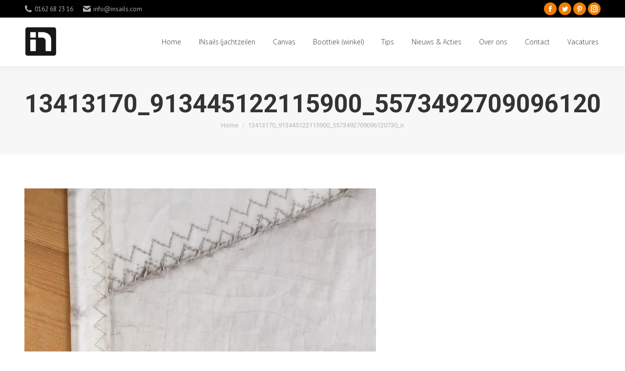

--- FILE ---
content_type: text/html; charset=UTF-8
request_url: https://zeilmakerij.com/wilt-zorgeloos-en-veilig-genieten-zeilvakantie-2/13413170_913445122115900_5573492709096120730_n/
body_size: 11418
content:
<!DOCTYPE html>
<!--[if !(IE 6) | !(IE 7) | !(IE 8)  ]><!-->
<html lang="nl-NL" class="no-js">
<!--<![endif]-->
<head>
	<meta charset="UTF-8" />
		<meta name="viewport" content="width=device-width, initial-scale=1, maximum-scale=1, user-scalable=0">
		<meta name="theme-color" content="#f07d00"/>	<link rel="profile" href="http://gmpg.org/xfn/11" />
	        <script type="text/javascript">
            if (/Android|webOS|iPhone|iPad|iPod|BlackBerry|IEMobile|Opera Mini/i.test(navigator.userAgent)) {
                var originalAddEventListener = EventTarget.prototype.addEventListener,
                    oldWidth = window.innerWidth;

                EventTarget.prototype.addEventListener = function (eventName, eventHandler, useCapture) {
                    if (eventName === "resize") {
                        originalAddEventListener.call(this, eventName, function (event) {
                            if (oldWidth === window.innerWidth) {
                                return;
                            }
                            else if (oldWidth !== window.innerWidth) {
                                oldWidth = window.innerWidth;
                            }
                            if (eventHandler.handleEvent) {
                                eventHandler.handleEvent.call(this, event);
                            }
                            else {
                                eventHandler.call(this, event);
                            };
                        }, useCapture);
                    }
                    else {
                        originalAddEventListener.call(this, eventName, eventHandler, useCapture);
                    };
                };
            };
        </script>
		<meta name='robots' content='index, follow, max-image-preview:large, max-snippet:-1, max-video-preview:-1' />

	<!-- This site is optimized with the Yoast SEO plugin v26.6 - https://yoast.com/wordpress/plugins/seo/ -->
	<title>13413170_913445122115900_5573492709096120730_n - Zeilmakerij van der Werf</title>
	<link rel="canonical" href="https://zeilmakerij.com/wilt-zorgeloos-en-veilig-genieten-zeilvakantie-2/13413170_913445122115900_5573492709096120730_n/" />
	<script type="application/ld+json" class="yoast-schema-graph">{"@context":"https://schema.org","@graph":[{"@type":"WebPage","@id":"https://zeilmakerij.com/wilt-zorgeloos-en-veilig-genieten-zeilvakantie-2/13413170_913445122115900_5573492709096120730_n/","url":"https://zeilmakerij.com/wilt-zorgeloos-en-veilig-genieten-zeilvakantie-2/13413170_913445122115900_5573492709096120730_n/","name":"13413170_913445122115900_5573492709096120730_n - Zeilmakerij van der Werf","isPartOf":{"@id":"https://zeilmakerij.com/#website"},"primaryImageOfPage":{"@id":"https://zeilmakerij.com/wilt-zorgeloos-en-veilig-genieten-zeilvakantie-2/13413170_913445122115900_5573492709096120730_n/#primaryimage"},"image":{"@id":"https://zeilmakerij.com/wilt-zorgeloos-en-veilig-genieten-zeilvakantie-2/13413170_913445122115900_5573492709096120730_n/#primaryimage"},"thumbnailUrl":"https://zeilmakerij.com/wp-content/uploads/2016/06/13413170_913445122115900_5573492709096120730_n.jpg","datePublished":"2016-06-20T08:15:48+00:00","breadcrumb":{"@id":"https://zeilmakerij.com/wilt-zorgeloos-en-veilig-genieten-zeilvakantie-2/13413170_913445122115900_5573492709096120730_n/#breadcrumb"},"inLanguage":"nl-NL","potentialAction":[{"@type":"ReadAction","target":["https://zeilmakerij.com/wilt-zorgeloos-en-veilig-genieten-zeilvakantie-2/13413170_913445122115900_5573492709096120730_n/"]}]},{"@type":"ImageObject","inLanguage":"nl-NL","@id":"https://zeilmakerij.com/wilt-zorgeloos-en-veilig-genieten-zeilvakantie-2/13413170_913445122115900_5573492709096120730_n/#primaryimage","url":"https://zeilmakerij.com/wp-content/uploads/2016/06/13413170_913445122115900_5573492709096120730_n.jpg","contentUrl":"https://zeilmakerij.com/wp-content/uploads/2016/06/13413170_913445122115900_5573492709096120730_n.jpg","width":720,"height":960},{"@type":"BreadcrumbList","@id":"https://zeilmakerij.com/wilt-zorgeloos-en-veilig-genieten-zeilvakantie-2/13413170_913445122115900_5573492709096120730_n/#breadcrumb","itemListElement":[{"@type":"ListItem","position":1,"name":"Home","item":"https://zeilmakerij.com/"},{"@type":"ListItem","position":2,"name":"Wilt u zorgeloos en veilig genieten van uw zeilvakantie?","item":"https://zeilmakerij.com/wilt-zorgeloos-en-veilig-genieten-zeilvakantie-2/"},{"@type":"ListItem","position":3,"name":"13413170_913445122115900_5573492709096120730_n"}]},{"@type":"WebSite","@id":"https://zeilmakerij.com/#website","url":"https://zeilmakerij.com/","name":"Zeilmakerij van der Werf","description":"","potentialAction":[{"@type":"SearchAction","target":{"@type":"EntryPoint","urlTemplate":"https://zeilmakerij.com/?s={search_term_string}"},"query-input":{"@type":"PropertyValueSpecification","valueRequired":true,"valueName":"search_term_string"}}],"inLanguage":"nl-NL"}]}</script>
	<!-- / Yoast SEO plugin. -->


<link rel='dns-prefetch' href='//fonts.googleapis.com' />
<link rel="alternate" type="application/rss+xml" title="Zeilmakerij van der Werf &raquo; feed" href="https://zeilmakerij.com/feed/" />
<link rel="alternate" type="application/rss+xml" title="Zeilmakerij van der Werf &raquo; reacties feed" href="https://zeilmakerij.com/comments/feed/" />
<link rel="alternate" type="application/rss+xml" title="Zeilmakerij van der Werf &raquo; 13413170_913445122115900_5573492709096120730_n reacties feed" href="https://zeilmakerij.com/wilt-zorgeloos-en-veilig-genieten-zeilvakantie-2/13413170_913445122115900_5573492709096120730_n/feed/" />
<link rel="alternate" title="oEmbed (JSON)" type="application/json+oembed" href="https://zeilmakerij.com/wp-json/oembed/1.0/embed?url=https%3A%2F%2Fzeilmakerij.com%2Fwilt-zorgeloos-en-veilig-genieten-zeilvakantie-2%2F13413170_913445122115900_5573492709096120730_n%2F" />
<link rel="alternate" title="oEmbed (XML)" type="text/xml+oembed" href="https://zeilmakerij.com/wp-json/oembed/1.0/embed?url=https%3A%2F%2Fzeilmakerij.com%2Fwilt-zorgeloos-en-veilig-genieten-zeilvakantie-2%2F13413170_913445122115900_5573492709096120730_n%2F&#038;format=xml" />
<style id='wp-img-auto-sizes-contain-inline-css' type='text/css'>
img:is([sizes=auto i],[sizes^="auto," i]){contain-intrinsic-size:3000px 1500px}
/*# sourceURL=wp-img-auto-sizes-contain-inline-css */
</style>
<link rel='stylesheet' id='momentopress-css' href='https://zeilmakerij.com/wp-content/plugins/cmyee-momentopress/css/momentopress.css?ver=6.9' type='text/css' media='all' />
<link rel='stylesheet' id='layerslider-css' href='https://zeilmakerij.com/wp-content/plugins/LayerSlider/static/layerslider/css/layerslider.css?ver=6.10.2' type='text/css' media='all' />
<link rel='stylesheet' id='ls-google-fonts-css' href='https://fonts.googleapis.com/css?family=Lato:100,300,regular,700,900%7COpen+Sans:300%7CIndie+Flower:regular%7COswald:300,regular,700&#038;subset=latin%2Clatin-ext' type='text/css' media='all' />
<style id='wp-emoji-styles-inline-css' type='text/css'>

	img.wp-smiley, img.emoji {
		display: inline !important;
		border: none !important;
		box-shadow: none !important;
		height: 1em !important;
		width: 1em !important;
		margin: 0 0.07em !important;
		vertical-align: -0.1em !important;
		background: none !important;
		padding: 0 !important;
	}
/*# sourceURL=wp-emoji-styles-inline-css */
</style>
<style id='wp-block-library-inline-css' type='text/css'>
:root{--wp-block-synced-color:#7a00df;--wp-block-synced-color--rgb:122,0,223;--wp-bound-block-color:var(--wp-block-synced-color);--wp-editor-canvas-background:#ddd;--wp-admin-theme-color:#007cba;--wp-admin-theme-color--rgb:0,124,186;--wp-admin-theme-color-darker-10:#006ba1;--wp-admin-theme-color-darker-10--rgb:0,107,160.5;--wp-admin-theme-color-darker-20:#005a87;--wp-admin-theme-color-darker-20--rgb:0,90,135;--wp-admin-border-width-focus:2px}@media (min-resolution:192dpi){:root{--wp-admin-border-width-focus:1.5px}}.wp-element-button{cursor:pointer}:root .has-very-light-gray-background-color{background-color:#eee}:root .has-very-dark-gray-background-color{background-color:#313131}:root .has-very-light-gray-color{color:#eee}:root .has-very-dark-gray-color{color:#313131}:root .has-vivid-green-cyan-to-vivid-cyan-blue-gradient-background{background:linear-gradient(135deg,#00d084,#0693e3)}:root .has-purple-crush-gradient-background{background:linear-gradient(135deg,#34e2e4,#4721fb 50%,#ab1dfe)}:root .has-hazy-dawn-gradient-background{background:linear-gradient(135deg,#faaca8,#dad0ec)}:root .has-subdued-olive-gradient-background{background:linear-gradient(135deg,#fafae1,#67a671)}:root .has-atomic-cream-gradient-background{background:linear-gradient(135deg,#fdd79a,#004a59)}:root .has-nightshade-gradient-background{background:linear-gradient(135deg,#330968,#31cdcf)}:root .has-midnight-gradient-background{background:linear-gradient(135deg,#020381,#2874fc)}:root{--wp--preset--font-size--normal:16px;--wp--preset--font-size--huge:42px}.has-regular-font-size{font-size:1em}.has-larger-font-size{font-size:2.625em}.has-normal-font-size{font-size:var(--wp--preset--font-size--normal)}.has-huge-font-size{font-size:var(--wp--preset--font-size--huge)}.has-text-align-center{text-align:center}.has-text-align-left{text-align:left}.has-text-align-right{text-align:right}.has-fit-text{white-space:nowrap!important}#end-resizable-editor-section{display:none}.aligncenter{clear:both}.items-justified-left{justify-content:flex-start}.items-justified-center{justify-content:center}.items-justified-right{justify-content:flex-end}.items-justified-space-between{justify-content:space-between}.screen-reader-text{border:0;clip-path:inset(50%);height:1px;margin:-1px;overflow:hidden;padding:0;position:absolute;width:1px;word-wrap:normal!important}.screen-reader-text:focus{background-color:#ddd;clip-path:none;color:#444;display:block;font-size:1em;height:auto;left:5px;line-height:normal;padding:15px 23px 14px;text-decoration:none;top:5px;width:auto;z-index:100000}html :where(.has-border-color){border-style:solid}html :where([style*=border-top-color]){border-top-style:solid}html :where([style*=border-right-color]){border-right-style:solid}html :where([style*=border-bottom-color]){border-bottom-style:solid}html :where([style*=border-left-color]){border-left-style:solid}html :where([style*=border-width]){border-style:solid}html :where([style*=border-top-width]){border-top-style:solid}html :where([style*=border-right-width]){border-right-style:solid}html :where([style*=border-bottom-width]){border-bottom-style:solid}html :where([style*=border-left-width]){border-left-style:solid}html :where(img[class*=wp-image-]){height:auto;max-width:100%}:where(figure){margin:0 0 1em}html :where(.is-position-sticky){--wp-admin--admin-bar--position-offset:var(--wp-admin--admin-bar--height,0px)}@media screen and (max-width:600px){html :where(.is-position-sticky){--wp-admin--admin-bar--position-offset:0px}}

/*# sourceURL=wp-block-library-inline-css */
</style><style id='global-styles-inline-css' type='text/css'>
:root{--wp--preset--aspect-ratio--square: 1;--wp--preset--aspect-ratio--4-3: 4/3;--wp--preset--aspect-ratio--3-4: 3/4;--wp--preset--aspect-ratio--3-2: 3/2;--wp--preset--aspect-ratio--2-3: 2/3;--wp--preset--aspect-ratio--16-9: 16/9;--wp--preset--aspect-ratio--9-16: 9/16;--wp--preset--color--black: #000000;--wp--preset--color--cyan-bluish-gray: #abb8c3;--wp--preset--color--white: #FFF;--wp--preset--color--pale-pink: #f78da7;--wp--preset--color--vivid-red: #cf2e2e;--wp--preset--color--luminous-vivid-orange: #ff6900;--wp--preset--color--luminous-vivid-amber: #fcb900;--wp--preset--color--light-green-cyan: #7bdcb5;--wp--preset--color--vivid-green-cyan: #00d084;--wp--preset--color--pale-cyan-blue: #8ed1fc;--wp--preset--color--vivid-cyan-blue: #0693e3;--wp--preset--color--vivid-purple: #9b51e0;--wp--preset--color--accent: #f07d00;--wp--preset--color--dark-gray: #111;--wp--preset--color--light-gray: #767676;--wp--preset--gradient--vivid-cyan-blue-to-vivid-purple: linear-gradient(135deg,rgb(6,147,227) 0%,rgb(155,81,224) 100%);--wp--preset--gradient--light-green-cyan-to-vivid-green-cyan: linear-gradient(135deg,rgb(122,220,180) 0%,rgb(0,208,130) 100%);--wp--preset--gradient--luminous-vivid-amber-to-luminous-vivid-orange: linear-gradient(135deg,rgb(252,185,0) 0%,rgb(255,105,0) 100%);--wp--preset--gradient--luminous-vivid-orange-to-vivid-red: linear-gradient(135deg,rgb(255,105,0) 0%,rgb(207,46,46) 100%);--wp--preset--gradient--very-light-gray-to-cyan-bluish-gray: linear-gradient(135deg,rgb(238,238,238) 0%,rgb(169,184,195) 100%);--wp--preset--gradient--cool-to-warm-spectrum: linear-gradient(135deg,rgb(74,234,220) 0%,rgb(151,120,209) 20%,rgb(207,42,186) 40%,rgb(238,44,130) 60%,rgb(251,105,98) 80%,rgb(254,248,76) 100%);--wp--preset--gradient--blush-light-purple: linear-gradient(135deg,rgb(255,206,236) 0%,rgb(152,150,240) 100%);--wp--preset--gradient--blush-bordeaux: linear-gradient(135deg,rgb(254,205,165) 0%,rgb(254,45,45) 50%,rgb(107,0,62) 100%);--wp--preset--gradient--luminous-dusk: linear-gradient(135deg,rgb(255,203,112) 0%,rgb(199,81,192) 50%,rgb(65,88,208) 100%);--wp--preset--gradient--pale-ocean: linear-gradient(135deg,rgb(255,245,203) 0%,rgb(182,227,212) 50%,rgb(51,167,181) 100%);--wp--preset--gradient--electric-grass: linear-gradient(135deg,rgb(202,248,128) 0%,rgb(113,206,126) 100%);--wp--preset--gradient--midnight: linear-gradient(135deg,rgb(2,3,129) 0%,rgb(40,116,252) 100%);--wp--preset--font-size--small: 13px;--wp--preset--font-size--medium: 20px;--wp--preset--font-size--large: 36px;--wp--preset--font-size--x-large: 42px;--wp--preset--spacing--20: 0.44rem;--wp--preset--spacing--30: 0.67rem;--wp--preset--spacing--40: 1rem;--wp--preset--spacing--50: 1.5rem;--wp--preset--spacing--60: 2.25rem;--wp--preset--spacing--70: 3.38rem;--wp--preset--spacing--80: 5.06rem;--wp--preset--shadow--natural: 6px 6px 9px rgba(0, 0, 0, 0.2);--wp--preset--shadow--deep: 12px 12px 50px rgba(0, 0, 0, 0.4);--wp--preset--shadow--sharp: 6px 6px 0px rgba(0, 0, 0, 0.2);--wp--preset--shadow--outlined: 6px 6px 0px -3px rgb(255, 255, 255), 6px 6px rgb(0, 0, 0);--wp--preset--shadow--crisp: 6px 6px 0px rgb(0, 0, 0);}:where(.is-layout-flex){gap: 0.5em;}:where(.is-layout-grid){gap: 0.5em;}body .is-layout-flex{display: flex;}.is-layout-flex{flex-wrap: wrap;align-items: center;}.is-layout-flex > :is(*, div){margin: 0;}body .is-layout-grid{display: grid;}.is-layout-grid > :is(*, div){margin: 0;}:where(.wp-block-columns.is-layout-flex){gap: 2em;}:where(.wp-block-columns.is-layout-grid){gap: 2em;}:where(.wp-block-post-template.is-layout-flex){gap: 1.25em;}:where(.wp-block-post-template.is-layout-grid){gap: 1.25em;}.has-black-color{color: var(--wp--preset--color--black) !important;}.has-cyan-bluish-gray-color{color: var(--wp--preset--color--cyan-bluish-gray) !important;}.has-white-color{color: var(--wp--preset--color--white) !important;}.has-pale-pink-color{color: var(--wp--preset--color--pale-pink) !important;}.has-vivid-red-color{color: var(--wp--preset--color--vivid-red) !important;}.has-luminous-vivid-orange-color{color: var(--wp--preset--color--luminous-vivid-orange) !important;}.has-luminous-vivid-amber-color{color: var(--wp--preset--color--luminous-vivid-amber) !important;}.has-light-green-cyan-color{color: var(--wp--preset--color--light-green-cyan) !important;}.has-vivid-green-cyan-color{color: var(--wp--preset--color--vivid-green-cyan) !important;}.has-pale-cyan-blue-color{color: var(--wp--preset--color--pale-cyan-blue) !important;}.has-vivid-cyan-blue-color{color: var(--wp--preset--color--vivid-cyan-blue) !important;}.has-vivid-purple-color{color: var(--wp--preset--color--vivid-purple) !important;}.has-black-background-color{background-color: var(--wp--preset--color--black) !important;}.has-cyan-bluish-gray-background-color{background-color: var(--wp--preset--color--cyan-bluish-gray) !important;}.has-white-background-color{background-color: var(--wp--preset--color--white) !important;}.has-pale-pink-background-color{background-color: var(--wp--preset--color--pale-pink) !important;}.has-vivid-red-background-color{background-color: var(--wp--preset--color--vivid-red) !important;}.has-luminous-vivid-orange-background-color{background-color: var(--wp--preset--color--luminous-vivid-orange) !important;}.has-luminous-vivid-amber-background-color{background-color: var(--wp--preset--color--luminous-vivid-amber) !important;}.has-light-green-cyan-background-color{background-color: var(--wp--preset--color--light-green-cyan) !important;}.has-vivid-green-cyan-background-color{background-color: var(--wp--preset--color--vivid-green-cyan) !important;}.has-pale-cyan-blue-background-color{background-color: var(--wp--preset--color--pale-cyan-blue) !important;}.has-vivid-cyan-blue-background-color{background-color: var(--wp--preset--color--vivid-cyan-blue) !important;}.has-vivid-purple-background-color{background-color: var(--wp--preset--color--vivid-purple) !important;}.has-black-border-color{border-color: var(--wp--preset--color--black) !important;}.has-cyan-bluish-gray-border-color{border-color: var(--wp--preset--color--cyan-bluish-gray) !important;}.has-white-border-color{border-color: var(--wp--preset--color--white) !important;}.has-pale-pink-border-color{border-color: var(--wp--preset--color--pale-pink) !important;}.has-vivid-red-border-color{border-color: var(--wp--preset--color--vivid-red) !important;}.has-luminous-vivid-orange-border-color{border-color: var(--wp--preset--color--luminous-vivid-orange) !important;}.has-luminous-vivid-amber-border-color{border-color: var(--wp--preset--color--luminous-vivid-amber) !important;}.has-light-green-cyan-border-color{border-color: var(--wp--preset--color--light-green-cyan) !important;}.has-vivid-green-cyan-border-color{border-color: var(--wp--preset--color--vivid-green-cyan) !important;}.has-pale-cyan-blue-border-color{border-color: var(--wp--preset--color--pale-cyan-blue) !important;}.has-vivid-cyan-blue-border-color{border-color: var(--wp--preset--color--vivid-cyan-blue) !important;}.has-vivid-purple-border-color{border-color: var(--wp--preset--color--vivid-purple) !important;}.has-vivid-cyan-blue-to-vivid-purple-gradient-background{background: var(--wp--preset--gradient--vivid-cyan-blue-to-vivid-purple) !important;}.has-light-green-cyan-to-vivid-green-cyan-gradient-background{background: var(--wp--preset--gradient--light-green-cyan-to-vivid-green-cyan) !important;}.has-luminous-vivid-amber-to-luminous-vivid-orange-gradient-background{background: var(--wp--preset--gradient--luminous-vivid-amber-to-luminous-vivid-orange) !important;}.has-luminous-vivid-orange-to-vivid-red-gradient-background{background: var(--wp--preset--gradient--luminous-vivid-orange-to-vivid-red) !important;}.has-very-light-gray-to-cyan-bluish-gray-gradient-background{background: var(--wp--preset--gradient--very-light-gray-to-cyan-bluish-gray) !important;}.has-cool-to-warm-spectrum-gradient-background{background: var(--wp--preset--gradient--cool-to-warm-spectrum) !important;}.has-blush-light-purple-gradient-background{background: var(--wp--preset--gradient--blush-light-purple) !important;}.has-blush-bordeaux-gradient-background{background: var(--wp--preset--gradient--blush-bordeaux) !important;}.has-luminous-dusk-gradient-background{background: var(--wp--preset--gradient--luminous-dusk) !important;}.has-pale-ocean-gradient-background{background: var(--wp--preset--gradient--pale-ocean) !important;}.has-electric-grass-gradient-background{background: var(--wp--preset--gradient--electric-grass) !important;}.has-midnight-gradient-background{background: var(--wp--preset--gradient--midnight) !important;}.has-small-font-size{font-size: var(--wp--preset--font-size--small) !important;}.has-medium-font-size{font-size: var(--wp--preset--font-size--medium) !important;}.has-large-font-size{font-size: var(--wp--preset--font-size--large) !important;}.has-x-large-font-size{font-size: var(--wp--preset--font-size--x-large) !important;}
/*# sourceURL=global-styles-inline-css */
</style>

<style id='classic-theme-styles-inline-css' type='text/css'>
/*! This file is auto-generated */
.wp-block-button__link{color:#fff;background-color:#32373c;border-radius:9999px;box-shadow:none;text-decoration:none;padding:calc(.667em + 2px) calc(1.333em + 2px);font-size:1.125em}.wp-block-file__button{background:#32373c;color:#fff;text-decoration:none}
/*# sourceURL=/wp-includes/css/classic-themes.min.css */
</style>
<link rel='stylesheet' id='tp_twitter_plugin_css-css' href='https://zeilmakerij.com/wp-content/plugins/recent-tweets-widget/tp_twitter_plugin.css?ver=1.0' type='text/css' media='screen' />
<link rel='stylesheet' id='the7-Defaults-css' href='https://zeilmakerij.com/wp-content/uploads/smile_fonts/Defaults/Defaults.css?ver=6.9' type='text/css' media='all' />
<link rel='stylesheet' id='js_composer_custom_css-css' href='//zeilmakerij.com/wp-content/uploads/js_composer/custom.css?ver=6.5.0' type='text/css' media='all' />
<link rel='stylesheet' id='dt-web-fonts-css' href='https://fonts.googleapis.com/css?family=Roboto:400,600,700%7CRoboto+Condensed:400,600,700%7CPT+Sans:400,600,700%7COpen+Sans:300,400,600,700' type='text/css' media='all' />
<link rel='stylesheet' id='dt-main-css' href='https://zeilmakerij.com/wp-content/themes/dt-the7/css-lite/main.min.css?ver=9.7.0' type='text/css' media='all' />
<link rel='stylesheet' id='the7-font-css' href='https://zeilmakerij.com/wp-content/themes/dt-the7/fonts/icomoon-the7-font/icomoon-the7-font.min.css?ver=9.7.0' type='text/css' media='all' />
<link rel='stylesheet' id='the7-awesome-fonts-css' href='https://zeilmakerij.com/wp-content/themes/dt-the7/fonts/FontAwesome/css/all.min.css?ver=9.7.0' type='text/css' media='all' />
<link rel='stylesheet' id='the7-awesome-fonts-back-css' href='https://zeilmakerij.com/wp-content/themes/dt-the7/fonts/FontAwesome/back-compat.min.css?ver=9.7.0' type='text/css' media='all' />
<link rel='stylesheet' id='the7-wpbakery-css' href='https://zeilmakerij.com/wp-content/themes/dt-the7/css-lite/wpbakery.min.css?ver=9.7.0' type='text/css' media='all' />
<link rel='stylesheet' id='dt-custom-css' href='https://zeilmakerij.com/wp-content/uploads/the7-css/custom.css?ver=f48aaffc4ae5' type='text/css' media='all' />
<link rel='stylesheet' id='dt-media-css' href='https://zeilmakerij.com/wp-content/uploads/the7-css/media.css?ver=f48aaffc4ae5' type='text/css' media='all' />
<link rel='stylesheet' id='the7-mega-menu-css' href='https://zeilmakerij.com/wp-content/uploads/the7-css/mega-menu.css?ver=f48aaffc4ae5' type='text/css' media='all' />
<link rel='stylesheet' id='style-css' href='https://zeilmakerij.com/wp-content/themes/dt-the7/style.css?ver=9.7.0' type='text/css' media='all' />
<script type="text/javascript" src="https://zeilmakerij.com/wp-includes/js/jquery/jquery.min.js?ver=3.7.1" id="jquery-core-js"></script>
<script type="text/javascript" src="https://zeilmakerij.com/wp-includes/js/jquery/jquery-migrate.min.js?ver=3.4.1" id="jquery-migrate-js"></script>
<script type="text/javascript" id="layerslider-greensock-js-extra">
/* <![CDATA[ */
var LS_Meta = {"v":"6.10.2"};
//# sourceURL=layerslider-greensock-js-extra
/* ]]> */
</script>
<script type="text/javascript" src="https://zeilmakerij.com/wp-content/plugins/LayerSlider/static/layerslider/js/greensock.js?ver=1.19.0" id="layerslider-greensock-js"></script>
<script type="text/javascript" src="https://zeilmakerij.com/wp-content/plugins/LayerSlider/static/layerslider/js/layerslider.kreaturamedia.jquery.js?ver=6.10.2" id="layerslider-js"></script>
<script type="text/javascript" src="https://zeilmakerij.com/wp-content/plugins/LayerSlider/static/layerslider/js/layerslider.transitions.js?ver=6.10.2" id="layerslider-transitions-js"></script>
<script type="text/javascript" id="dt-above-fold-js-extra">
/* <![CDATA[ */
var dtLocal = {"themeUrl":"https://zeilmakerij.com/wp-content/themes/dt-the7","passText":"To view this protected post, enter the password below:","moreButtonText":{"loading":"Laden\u2026","loadMore":"Laadt meer"},"postID":"27423","ajaxurl":"https://zeilmakerij.com/wp-admin/admin-ajax.php","REST":{"baseUrl":"https://zeilmakerij.com/wp-json/the7/v1","endpoints":{"sendMail":"/send-mail"}},"contactMessages":{"required":"One or more fields have an error. Please check and try again.","terms":"Please accept the privacy policy.","fillTheCaptchaError":"Please, fill the captcha."},"captchaSiteKey":"","ajaxNonce":"5bbf869f1d","pageData":"","themeSettings":{"smoothScroll":"off","lazyLoading":false,"accentColor":{"mode":"solid","color":"#f07d00"},"desktopHeader":{"height":100},"ToggleCaptionEnabled":"disabled","ToggleCaption":"Navigation","floatingHeader":{"showAfter":140,"showMenu":true,"height":60,"logo":{"showLogo":true,"html":"\u003Cimg class=\" preload-me\" src=\"https://zeilmakerij.com/wp-content/uploads/2013/02/IN-logo.png\" srcset=\"https://zeilmakerij.com/wp-content/uploads/2013/02/IN-logo.png 70w, https://zeilmakerij.com/wp-content/uploads/2013/02/in-logo-2.png 146w\" width=\"70\" height=\"80\"   sizes=\"70px\" alt=\"Zeilmakerij van der Werf\" /\u003E","url":"https://zeilmakerij.com/"}},"topLine":{"floatingTopLine":{"logo":{"showLogo":false,"html":""}}},"mobileHeader":{"firstSwitchPoint":1050,"secondSwitchPoint":778,"firstSwitchPointHeight":100,"secondSwitchPointHeight":100,"mobileToggleCaptionEnabled":"disabled","mobileToggleCaption":"Menu"},"stickyMobileHeaderFirstSwitch":{"logo":{"html":"\u003Cimg class=\" preload-me\" src=\"https://zeilmakerij.com/wp-content/uploads/2013/02/IN-logo.png\" srcset=\"https://zeilmakerij.com/wp-content/uploads/2013/02/IN-logo.png 70w, https://zeilmakerij.com/wp-content/uploads/2013/02/in-logo-2.png 146w\" width=\"70\" height=\"80\"   sizes=\"70px\" alt=\"Zeilmakerij van der Werf\" /\u003E"}},"stickyMobileHeaderSecondSwitch":{"logo":{"html":"\u003Cimg class=\" preload-me\" src=\"https://zeilmakerij.com/wp-content/uploads/2013/02/IN-logo.png\" srcset=\"https://zeilmakerij.com/wp-content/uploads/2013/02/IN-logo.png 70w, https://zeilmakerij.com/wp-content/uploads/2013/02/in-logo-2.png 146w\" width=\"70\" height=\"80\"   sizes=\"70px\" alt=\"Zeilmakerij van der Werf\" /\u003E"}},"content":{"textColor":"#85868c","headerColor":"#333333"},"sidebar":{"switchPoint":990},"boxedWidth":"1340px","stripes":{"stripe1":{"textColor":"#787d85","headerColor":"#3b3f4a"},"stripe2":{"textColor":"#8b9199","headerColor":"#ffffff"},"stripe3":{"textColor":"#ffffff","headerColor":"#ffffff"}}},"VCMobileScreenWidth":"768"};
var dtShare = {"shareButtonText":{"facebook":"Share on Facebook","twitter":"Tweet","pinterest":"Pin it","linkedin":"Share on Linkedin","whatsapp":"Share on Whatsapp"},"overlayOpacity":"85"};
//# sourceURL=dt-above-fold-js-extra
/* ]]> */
</script>
<script type="text/javascript" src="https://zeilmakerij.com/wp-content/themes/dt-the7/js-lite/above-the-fold.min.js?ver=9.7.0" id="dt-above-fold-js"></script>
<meta name="generator" content="Powered by LayerSlider 6.10.2 - Multi-Purpose, Responsive, Parallax, Mobile-Friendly Slider Plugin for WordPress." />
<!-- LayerSlider updates and docs at: https://layerslider.kreaturamedia.com -->
<link rel="https://api.w.org/" href="https://zeilmakerij.com/wp-json/" /><link rel="alternate" title="JSON" type="application/json" href="https://zeilmakerij.com/wp-json/wp/v2/media/27423" /><link rel="EditURI" type="application/rsd+xml" title="RSD" href="https://zeilmakerij.com/xmlrpc.php?rsd" />
<link rel='shortlink' href='https://zeilmakerij.com/?p=27423' />
<meta name="generator" content="Powered by WPBakery Page Builder - drag and drop page builder for WordPress."/>
<!-- Google Tag Manager -->
<script>(function(w,d,s,l,i){w[l]=w[l]||[];w[l].push({'gtm.start':
new Date().getTime(),event:'gtm.js'});var f=d.getElementsByTagName(s)[0],
j=d.createElement(s),dl=l!='dataLayer'?'&l='+l:'';j.async=true;j.src=
'https://www.googletagmanager.com/gtm.js?id='+i+dl;f.parentNode.insertBefore(j,f);
})(window,document,'script','dataLayer','GTM-KK9Z8JN');</script>
<!-- End Google Tag Manager -->


<script type="text/javascript">
var _ss = _ss || [];
_ss.push(['_setDomain', 'https://koi-3QNDKC6SG4.marketingautomation.services/net']);
_ss.push(['_setAccount', 'KOI-3ZOX2HE4P4']);
_ss.push(['_trackPageView']);
(function() {
    var ss = document.createElement('script');
    ss.type = 'text/javascript'; ss.async = true;

    ss.src = ('https:' == document.location.protocol ? 'https://' : 'http://') + 'koi-3QNDKC6SG4.marketingautomation.services/client/ss.js?ver=1.1.1';
    var scr = document.getElementsByTagName('script')[0];
    scr.parentNode.insertBefore(ss, scr);
})();
</script>
<link rel="icon" href="https://zeilmakerij.com/wp-content/uploads/2020/05/cropped-Schermafbeelding-2020-05-07-om-15.47.48-32x32.png" sizes="32x32" />
<link rel="icon" href="https://zeilmakerij.com/wp-content/uploads/2020/05/cropped-Schermafbeelding-2020-05-07-om-15.47.48-192x192.png" sizes="192x192" />
<link rel="apple-touch-icon" href="https://zeilmakerij.com/wp-content/uploads/2020/05/cropped-Schermafbeelding-2020-05-07-om-15.47.48-180x180.png" />
<meta name="msapplication-TileImage" content="https://zeilmakerij.com/wp-content/uploads/2020/05/cropped-Schermafbeelding-2020-05-07-om-15.47.48-270x270.png" />
		<style type="text/css" id="wp-custom-css">
			.near-logo-first-switch.text-area, 
.qtrans_language_chooser {
	display: none;
}

form#_form_643F9E4181D61_ {
	margin: 0px;
	margin-left:-20px;
		font: 14px / 25px "Open Sans", Helvetica, Arial, Verdana, sans-serif;
	margin-top:-20px;
}

@media screen and (min-width: 800px) {
    form#_form_643F9E4181D61_ {
			width:170%;
		
}

@media (max-width: 1024px) {
    .dt-nav, .main-nav { 
        display: none !important; 
    }
    .mobile-header {
        display: block !important;
    }
}
		</style>
		<noscript><style> .wpb_animate_when_almost_visible { opacity: 1; }</style></noscript></head>
<body class="attachment wp-singular attachment-template-default single single-attachment postid-27423 attachmentid-27423 attachment-jpeg wp-embed-responsive wp-theme-dt-the7 dt-responsive-on right-mobile-menu-close-icon ouside-menu-close-icon mobile-hamburger-close-bg-enable mobile-hamburger-close-bg-hover-enable  fade-medium-mobile-menu-close-icon fade-medium-menu-close-icon srcset-enabled btn-flat custom-btn-color custom-btn-hover-color phantom-fade phantom-shadow-decoration phantom-custom-logo-on sticky-mobile-header top-header first-switch-logo-left first-switch-menu-right second-switch-logo-left second-switch-menu-right layzr-loading-on popup-message-style dt-fa-compatibility the7-ver-9.7.0 wpb-js-composer js-comp-ver-6.5.0 vc_responsive">
<!-- Google Tag Manager (noscript) -->
<noscript><iframe src="https://www.googletagmanager.com/ns.html?id=GTM-KK9Z8JN"
height="0" width="0" style="display:none;visibility:hidden"></iframe></noscript>
<!-- End Google Tag Manager (noscript) -->


<!-- The7 9.7.0 -->

<div id="page" >
	<a class="skip-link screen-reader-text" href="#content">Skip to content</a>

<div class="masthead inline-header right widgets full-height shadow-decoration shadow-mobile-header-decoration medium-mobile-menu-icon dt-parent-menu-clickable show-sub-menu-on-hover show-mobile-logo"  role="banner">

	<div class="top-bar line-content top-bar-line-hide">
	<div class="top-bar-bg" ></div>
	<div class="left-widgets mini-widgets"><div class="text-area show-on-desktop near-logo-first-switch in-menu-second-switch"><ul class="qtrans_language_chooser" id="qtranslate-2-chooser"><a href="https://zeilmakerij.com/" class="qtrans_flag_nl qtrans_flag_and_text" title="Nederlands"><span>&nbsp;&nbsp;</span></a><a href="https://zeilmakerij.com/en/" class="qtrans_flag_en qtrans_flag_and_text" title="English"><span></span></a></ul>
</div><span class="mini-contacts phone show-on-desktop in-top-bar-left in-menu-second-switch"><i class=" the7-mw-icon-phone-bold"></i>0162 68 23 16</span><span class="mini-contacts email show-on-desktop near-logo-first-switch in-menu-second-switch"><i class=" the7-mw-icon-mail-bold"></i>info@insails.com</span></div><div class="right-widgets mini-widgets"><div class="soc-ico show-on-desktop in-top-bar-right in-menu-second-switch accent-bg accent-border border-on hover-accent-bg hover-disabled-border  hover-border-off"><a title="Facebook page opens in new window" href="https://www.facebook.com/zeilmakerij" target="_blank" class="facebook"><span class="soc-font-icon"></span><span class="screen-reader-text">Facebook page opens in new window</span></a><a title="Twitter page opens in new window" href="https://twitter.com/zeilmakerijcom" target="_blank" class="twitter"><span class="soc-font-icon"></span><span class="screen-reader-text">Twitter page opens in new window</span></a><a title="Pinterest page opens in new window" href="https://nl.pinterest.com/insails/?autologin=true" target="_blank" class="pinterest"><span class="soc-font-icon"></span><span class="screen-reader-text">Pinterest page opens in new window</span></a><a title="Instagram page opens in new window" href="https://www.instagram.com/insails/" target="_blank" class="instagram"><span class="soc-font-icon"></span><span class="screen-reader-text">Instagram page opens in new window</span></a></div></div></div>

	<header class="header-bar">

		<div class="branding">
	<div id="site-title" class="assistive-text">Zeilmakerij van der Werf</div>
	<div id="site-description" class="assistive-text"></div>
	<a class="" href="https://zeilmakerij.com/"><img class=" preload-me" src="https://zeilmakerij.com/wp-content/uploads/2013/02/IN-logo.png" srcset="https://zeilmakerij.com/wp-content/uploads/2013/02/IN-logo.png 70w, https://zeilmakerij.com/wp-content/uploads/2013/02/in-logo-2.png 146w" width="70" height="80"   sizes="70px" alt="Zeilmakerij van der Werf" /><img class="mobile-logo preload-me" src="https://zeilmakerij.com/wp-content/uploads/2013/02/IN-logo.png" srcset="https://zeilmakerij.com/wp-content/uploads/2013/02/IN-logo.png 70w, https://zeilmakerij.com/wp-content/uploads/2013/02/in-logo-2.png 146w" width="70" height="80"   sizes="70px" alt="Zeilmakerij van der Werf" /></a></div>

		<ul id="primary-menu" class="main-nav underline-decoration l-to-r-line outside-item-remove-margin" role="menubar"><li class="menu-item menu-item-type-post_type menu-item-object-page menu-item-home menu-item-27181 first" role="presentation"><a href='https://zeilmakerij.com/' data-level='1' role="menuitem"><span class="menu-item-text"><span class="menu-text">Home</span></span></a></li> <li class="menu-item menu-item-type-post_type menu-item-object-page menu-item-has-children menu-item-269 has-children" role="presentation"><a href='https://zeilmakerij.com/jachtzeilen/' data-level='1' role="menuitem"><span class="menu-item-text"><span class="menu-text">INsails (jachtzeilen</span></span></a><ul class="sub-nav hover-style-bg level-arrows-on" role="menubar"><li class="menu-item menu-item-type-post_type menu-item-object-page menu-item-has-children menu-item-270 first has-children" role="presentation"><a href='https://zeilmakerij.com/jachtzeilen/grootzeil/' data-level='2' role="menuitem"><span class="menu-item-text"><span class="menu-text">Grootzeilen</span></span></a><ul class="sub-nav hover-style-bg level-arrows-on" role="menubar"><li class="menu-item menu-item-type-post_type menu-item-object-page menu-item-271 first" role="presentation"><a href='https://zeilmakerij.com/jachtzeilen/grootzeil/cruising/' data-level='3' role="menuitem"><span class="menu-item-text"><span class="menu-text">Grootzeil Cruising</span></span></a></li> <li class="menu-item menu-item-type-post_type menu-item-object-page menu-item-272" role="presentation"><a href='https://zeilmakerij.com/jachtzeilen/grootzeil/cruising-plus/' data-level='3' role="menuitem"><span class="menu-item-text"><span class="menu-text">Grootzeil Cruising Plus</span></span></a></li> <li class="menu-item menu-item-type-post_type menu-item-object-page menu-item-273" role="presentation"><a href='https://zeilmakerij.com/jachtzeilen/grootzeil/performance/' data-level='3' role="menuitem"><span class="menu-item-text"><span class="menu-text">Grootzeil Performance</span></span></a></li> </ul></li> <li class="menu-item menu-item-type-post_type menu-item-object-page menu-item-has-children menu-item-274 has-children" role="presentation"><a href='https://zeilmakerij.com/jachtzeilen/genua/' data-level='2' role="menuitem"><span class="menu-item-text"><span class="menu-text">Fok / Genua</span></span></a><ul class="sub-nav hover-style-bg level-arrows-on" role="menubar"><li class="menu-item menu-item-type-post_type menu-item-object-page menu-item-1109 first" role="presentation"><a href='https://zeilmakerij.com/jachtzeilen/genua/cruising/' data-level='3' role="menuitem"><span class="menu-item-text"><span class="menu-text">Fok / Genua Cruising</span></span></a></li> <li class="menu-item menu-item-type-post_type menu-item-object-page menu-item-1108" role="presentation"><a href='https://zeilmakerij.com/jachtzeilen/genua/cruising-plus/' data-level='3' role="menuitem"><span class="menu-item-text"><span class="menu-text">Fok / Genua Cruising Plus</span></span></a></li> <li class="menu-item menu-item-type-post_type menu-item-object-page menu-item-1107" role="presentation"><a href='https://zeilmakerij.com/jachtzeilen/genua/performance/' data-level='3' role="menuitem"><span class="menu-item-text"><span class="menu-text">Fok / Genua Performance</span></span></a></li> </ul></li> <li class="menu-item menu-item-type-post_type menu-item-object-page menu-item-has-children menu-item-275 has-children" role="presentation"><a href='https://zeilmakerij.com/jachtzeilen/gennakers/' data-level='2' role="menuitem"><span class="menu-item-text"><span class="menu-text">Gennakers</span></span></a><ul class="sub-nav hover-style-bg level-arrows-on" role="menubar"><li class="menu-item menu-item-type-post_type menu-item-object-page menu-item-1111 first" role="presentation"><a href='https://zeilmakerij.com/jachtzeilen/gennakers/gennaker-performance/' data-level='3' role="menuitem"><span class="menu-item-text"><span class="menu-text">Gennaker Performance</span></span></a></li> </ul></li> <li class="menu-item menu-item-type-post_type menu-item-object-page menu-item-has-children menu-item-276 has-children" role="presentation"><a href='https://zeilmakerij.com/jachtzeilen/spinnakers/' data-level='2' role="menuitem"><span class="menu-item-text"><span class="menu-text">Spinnakers</span></span></a><ul class="sub-nav hover-style-bg level-arrows-on" role="menubar"><li class="menu-item menu-item-type-custom menu-item-object-custom menu-item-28447 first" role="presentation"><a href='https://zeilmakerij.com/jachtzeilen/spinnakers/spinnaker-cruising/' data-level='3' role="menuitem"><span class="menu-item-text"><span class="menu-text">Spinnaker Cruising</span></span></a></li> <li class="menu-item menu-item-type-post_type menu-item-object-page menu-item-1114" role="presentation"><a href='https://zeilmakerij.com/jachtzeilen/spinnakers/spinnaker-perfomance/' data-level='3' role="menuitem"><span class="menu-item-text"><span class="menu-text">Spinnaker Performance</span></span></a></li> <li class="menu-item menu-item-type-custom menu-item-object-custom menu-item-28448" role="presentation"><a href='https://zeilmakerij.com/jachtzeilen/spinnakers/spinnaker-race-wedstrijd/' data-level='3' role="menuitem"><span class="menu-item-text"><span class="menu-text">Spinnaker Race</span></span></a></li> </ul></li> <li class="menu-item menu-item-type-post_type menu-item-object-page menu-item-277" role="presentation"><a href='https://zeilmakerij.com/jachtzeilen/code-zero/' data-level='2' role="menuitem"><span class="menu-item-text"><span class="menu-text">Code Zero</span></span></a></li> </ul></li> <li class="menu-item menu-item-type-post_type menu-item-object-page menu-item-has-children menu-item-2917 has-children" role="presentation"><a href='https://zeilmakerij.com/canvas-2/' data-level='1' role="menuitem"><span class="menu-item-text"><span class="menu-text">Canvas</span></span></a><ul class="sub-nav hover-style-bg level-arrows-on" role="menubar"><li class="menu-item menu-item-type-post_type menu-item-object-page menu-item-278 first" role="presentation"><a href='https://zeilmakerij.com/canvas-2/buiskappen-cabrioletkappen/' data-level='2' role="menuitem"><span class="menu-item-text"><span class="menu-text">Buiskappen &#038; cabrioletkappen</span></span></a></li> <li class="menu-item menu-item-type-post_type menu-item-object-page menu-item-has-children menu-item-1153 has-children" role="presentation"><a href='https://zeilmakerij.com/canvas-2/hoezen/' data-level='2' role="menuitem"><span class="menu-item-text"><span class="menu-text">Hoezen</span></span></a><ul class="sub-nav hover-style-bg level-arrows-on" role="menubar"><li class="menu-item menu-item-type-post_type menu-item-object-page menu-item-1154 first" role="presentation"><a href='https://zeilmakerij.com/canvas-2/hoezen/zeilhuik/' data-level='3' role="menuitem"><span class="menu-item-text"><span class="menu-text">Zeilhuik</span></span></a></li> <li class="menu-item menu-item-type-post_type menu-item-object-page menu-item-28196" role="presentation"><a href='https://zeilmakerij.com/canvas-2/lazy-bag/' data-level='3' role="menuitem"><span class="menu-item-text"><span class="menu-text">Lazy bag</span></span></a></li> <li class="menu-item menu-item-type-post_type menu-item-object-page menu-item-1155" role="presentation"><a href='https://zeilmakerij.com/canvas-2/hoezen/rolfok-hoes/' data-level='3' role="menuitem"><span class="menu-item-text"><span class="menu-text">Rolfok hoes</span></span></a></li> </ul></li> <li class="menu-item menu-item-type-post_type menu-item-object-page menu-item-2175" role="presentation"><a href='https://zeilmakerij.com/canvas-2/winterzeilen-afdekzeilen/' data-level='2' role="menuitem"><span class="menu-item-text"><span class="menu-text">Winterzeilen en afdekzeilen</span></span></a></li> <li class="menu-item menu-item-type-post_type menu-item-object-page menu-item-283" role="presentation"><a href='https://zeilmakerij.com/canvas-2/onderhoud/' data-level='2' role="menuitem"><span class="menu-item-text"><span class="menu-text">Onderhoud</span></span></a></li> </ul></li> <li class="menu-item menu-item-type-custom menu-item-object-custom menu-item-has-children menu-item-28994 has-children" role="presentation"><a href='https://zeilmakerij.com/boottiek/' data-level='1' role="menuitem"><span class="menu-item-text"><span class="menu-text">Boottiek (winkel)</span></span></a><ul class="sub-nav hover-style-bg level-arrows-on" role="menubar"><li class="menu-item menu-item-type-post_type menu-item-object-page menu-item-286 first" role="presentation"><a href='https://zeilmakerij.com/boottiek/kleding/' data-level='2' role="menuitem"><span class="menu-item-text"><span class="menu-text">Kleding</span></span></a></li> <li class="menu-item menu-item-type-post_type menu-item-object-page menu-item-287" role="presentation"><a href='https://zeilmakerij.com/boottiek/dekbeslag/' data-level='2' role="menuitem"><span class="menu-item-text"><span class="menu-text">(Dek)beslag</span></span></a></li> <li class="menu-item menu-item-type-post_type menu-item-object-page menu-item-288" role="presentation"><a href='https://zeilmakerij.com/boottiek/lijnen-schoten/' data-level='2' role="menuitem"><span class="menu-item-text"><span class="menu-text">Lijnen &#038; Schoten</span></span></a></li> <li class="menu-item menu-item-type-post_type menu-item-object-page menu-item-289" role="presentation"><a href='https://zeilmakerij.com/boottiek/electra/' data-level='2' role="menuitem"><span class="menu-item-text"><span class="menu-text">Electra</span></span></a></li> <li class="menu-item menu-item-type-post_type menu-item-object-page menu-item-290" role="presentation"><a href='https://zeilmakerij.com/boottiek/verfsystemen/' data-level='2' role="menuitem"><span class="menu-item-text"><span class="menu-text">Verfsystemen</span></span></a></li> <li class="menu-item menu-item-type-post_type menu-item-object-page menu-item-291" role="presentation"><a href='https://zeilmakerij.com/boottiek/geschenken/' data-level='2' role="menuitem"><span class="menu-item-text"><span class="menu-text">Geschenken</span></span></a></li> <li class="menu-item menu-item-type-post_type menu-item-object-page menu-item-292" role="presentation"><a href='https://zeilmakerij.com/boottiek/overige/' data-level='2' role="menuitem"><span class="menu-item-text"><span class="menu-text">Overige</span></span></a></li> <li class="menu-item menu-item-type-post_type menu-item-object-page menu-item-2121" role="presentation"><a href='https://zeilmakerij.com/klantenkaart/' data-level='2' role="menuitem"><span class="menu-item-text"><span class="menu-text">Klantenkaart</span></span></a></li> </ul></li> <li class="menu-item menu-item-type-post_type menu-item-object-page menu-item-294" role="presentation"><a href='https://zeilmakerij.com/tips/' data-level='1' role="menuitem"><span class="menu-item-text"><span class="menu-text">Tips</span></span></a></li> <li class="menu-item menu-item-type-post_type menu-item-object-page menu-item-293" role="presentation"><a href='https://zeilmakerij.com/nieuws-en-aanbiedingen-2/' data-level='1' role="menuitem"><span class="menu-item-text"><span class="menu-text">Nieuws &#038; Acties</span></span></a></li> <li class="menu-item menu-item-type-post_type menu-item-object-page menu-item-28617" role="presentation"><a href='https://zeilmakerij.com/over-ons/' data-level='1' role="menuitem"><span class="menu-item-text"><span class="menu-text">Over ons</span></span></a></li> <li class="menu-item menu-item-type-post_type menu-item-object-page menu-item-301" role="presentation"><a href='https://zeilmakerij.com/contact/' data-level='1' role="menuitem"><span class="menu-item-text"><span class="menu-text">Contact</span></span></a></li> <li class="menu-item menu-item-type-post_type menu-item-object-page menu-item-1477" role="presentation"><a href='https://zeilmakerij.com/vacatures/' data-level='1' role="menuitem"><span class="menu-item-text"><span class="menu-text">Vacatures</span></span></a></li> </ul>
		
	</header>

</div>
<div class="dt-mobile-header mobile-menu-show-divider">
	<div class="dt-close-mobile-menu-icon"><div class="close-line-wrap"><span class="close-line"></span><span class="close-line"></span><span class="close-line"></span></div></div>	<ul id="mobile-menu" class="mobile-main-nav" role="menubar">
		<li class="menu-item menu-item-type-post_type menu-item-object-page menu-item-home menu-item-27181 first" role="presentation"><a href='https://zeilmakerij.com/' data-level='1' role="menuitem"><span class="menu-item-text"><span class="menu-text">Home</span></span></a></li> <li class="menu-item menu-item-type-post_type menu-item-object-page menu-item-has-children menu-item-269 has-children" role="presentation"><a href='https://zeilmakerij.com/jachtzeilen/' data-level='1' role="menuitem"><span class="menu-item-text"><span class="menu-text">INsails (jachtzeilen</span></span></a><ul class="sub-nav hover-style-bg level-arrows-on" role="menubar"><li class="menu-item menu-item-type-post_type menu-item-object-page menu-item-has-children menu-item-270 first has-children" role="presentation"><a href='https://zeilmakerij.com/jachtzeilen/grootzeil/' data-level='2' role="menuitem"><span class="menu-item-text"><span class="menu-text">Grootzeilen</span></span></a><ul class="sub-nav hover-style-bg level-arrows-on" role="menubar"><li class="menu-item menu-item-type-post_type menu-item-object-page menu-item-271 first" role="presentation"><a href='https://zeilmakerij.com/jachtzeilen/grootzeil/cruising/' data-level='3' role="menuitem"><span class="menu-item-text"><span class="menu-text">Grootzeil Cruising</span></span></a></li> <li class="menu-item menu-item-type-post_type menu-item-object-page menu-item-272" role="presentation"><a href='https://zeilmakerij.com/jachtzeilen/grootzeil/cruising-plus/' data-level='3' role="menuitem"><span class="menu-item-text"><span class="menu-text">Grootzeil Cruising Plus</span></span></a></li> <li class="menu-item menu-item-type-post_type menu-item-object-page menu-item-273" role="presentation"><a href='https://zeilmakerij.com/jachtzeilen/grootzeil/performance/' data-level='3' role="menuitem"><span class="menu-item-text"><span class="menu-text">Grootzeil Performance</span></span></a></li> </ul></li> <li class="menu-item menu-item-type-post_type menu-item-object-page menu-item-has-children menu-item-274 has-children" role="presentation"><a href='https://zeilmakerij.com/jachtzeilen/genua/' data-level='2' role="menuitem"><span class="menu-item-text"><span class="menu-text">Fok / Genua</span></span></a><ul class="sub-nav hover-style-bg level-arrows-on" role="menubar"><li class="menu-item menu-item-type-post_type menu-item-object-page menu-item-1109 first" role="presentation"><a href='https://zeilmakerij.com/jachtzeilen/genua/cruising/' data-level='3' role="menuitem"><span class="menu-item-text"><span class="menu-text">Fok / Genua Cruising</span></span></a></li> <li class="menu-item menu-item-type-post_type menu-item-object-page menu-item-1108" role="presentation"><a href='https://zeilmakerij.com/jachtzeilen/genua/cruising-plus/' data-level='3' role="menuitem"><span class="menu-item-text"><span class="menu-text">Fok / Genua Cruising Plus</span></span></a></li> <li class="menu-item menu-item-type-post_type menu-item-object-page menu-item-1107" role="presentation"><a href='https://zeilmakerij.com/jachtzeilen/genua/performance/' data-level='3' role="menuitem"><span class="menu-item-text"><span class="menu-text">Fok / Genua Performance</span></span></a></li> </ul></li> <li class="menu-item menu-item-type-post_type menu-item-object-page menu-item-has-children menu-item-275 has-children" role="presentation"><a href='https://zeilmakerij.com/jachtzeilen/gennakers/' data-level='2' role="menuitem"><span class="menu-item-text"><span class="menu-text">Gennakers</span></span></a><ul class="sub-nav hover-style-bg level-arrows-on" role="menubar"><li class="menu-item menu-item-type-post_type menu-item-object-page menu-item-1111 first" role="presentation"><a href='https://zeilmakerij.com/jachtzeilen/gennakers/gennaker-performance/' data-level='3' role="menuitem"><span class="menu-item-text"><span class="menu-text">Gennaker Performance</span></span></a></li> </ul></li> <li class="menu-item menu-item-type-post_type menu-item-object-page menu-item-has-children menu-item-276 has-children" role="presentation"><a href='https://zeilmakerij.com/jachtzeilen/spinnakers/' data-level='2' role="menuitem"><span class="menu-item-text"><span class="menu-text">Spinnakers</span></span></a><ul class="sub-nav hover-style-bg level-arrows-on" role="menubar"><li class="menu-item menu-item-type-custom menu-item-object-custom menu-item-28447 first" role="presentation"><a href='https://zeilmakerij.com/jachtzeilen/spinnakers/spinnaker-cruising/' data-level='3' role="menuitem"><span class="menu-item-text"><span class="menu-text">Spinnaker Cruising</span></span></a></li> <li class="menu-item menu-item-type-post_type menu-item-object-page menu-item-1114" role="presentation"><a href='https://zeilmakerij.com/jachtzeilen/spinnakers/spinnaker-perfomance/' data-level='3' role="menuitem"><span class="menu-item-text"><span class="menu-text">Spinnaker Performance</span></span></a></li> <li class="menu-item menu-item-type-custom menu-item-object-custom menu-item-28448" role="presentation"><a href='https://zeilmakerij.com/jachtzeilen/spinnakers/spinnaker-race-wedstrijd/' data-level='3' role="menuitem"><span class="menu-item-text"><span class="menu-text">Spinnaker Race</span></span></a></li> </ul></li> <li class="menu-item menu-item-type-post_type menu-item-object-page menu-item-277" role="presentation"><a href='https://zeilmakerij.com/jachtzeilen/code-zero/' data-level='2' role="menuitem"><span class="menu-item-text"><span class="menu-text">Code Zero</span></span></a></li> </ul></li> <li class="menu-item menu-item-type-post_type menu-item-object-page menu-item-has-children menu-item-2917 has-children" role="presentation"><a href='https://zeilmakerij.com/canvas-2/' data-level='1' role="menuitem"><span class="menu-item-text"><span class="menu-text">Canvas</span></span></a><ul class="sub-nav hover-style-bg level-arrows-on" role="menubar"><li class="menu-item menu-item-type-post_type menu-item-object-page menu-item-278 first" role="presentation"><a href='https://zeilmakerij.com/canvas-2/buiskappen-cabrioletkappen/' data-level='2' role="menuitem"><span class="menu-item-text"><span class="menu-text">Buiskappen &#038; cabrioletkappen</span></span></a></li> <li class="menu-item menu-item-type-post_type menu-item-object-page menu-item-has-children menu-item-1153 has-children" role="presentation"><a href='https://zeilmakerij.com/canvas-2/hoezen/' data-level='2' role="menuitem"><span class="menu-item-text"><span class="menu-text">Hoezen</span></span></a><ul class="sub-nav hover-style-bg level-arrows-on" role="menubar"><li class="menu-item menu-item-type-post_type menu-item-object-page menu-item-1154 first" role="presentation"><a href='https://zeilmakerij.com/canvas-2/hoezen/zeilhuik/' data-level='3' role="menuitem"><span class="menu-item-text"><span class="menu-text">Zeilhuik</span></span></a></li> <li class="menu-item menu-item-type-post_type menu-item-object-page menu-item-28196" role="presentation"><a href='https://zeilmakerij.com/canvas-2/lazy-bag/' data-level='3' role="menuitem"><span class="menu-item-text"><span class="menu-text">Lazy bag</span></span></a></li> <li class="menu-item menu-item-type-post_type menu-item-object-page menu-item-1155" role="presentation"><a href='https://zeilmakerij.com/canvas-2/hoezen/rolfok-hoes/' data-level='3' role="menuitem"><span class="menu-item-text"><span class="menu-text">Rolfok hoes</span></span></a></li> </ul></li> <li class="menu-item menu-item-type-post_type menu-item-object-page menu-item-2175" role="presentation"><a href='https://zeilmakerij.com/canvas-2/winterzeilen-afdekzeilen/' data-level='2' role="menuitem"><span class="menu-item-text"><span class="menu-text">Winterzeilen en afdekzeilen</span></span></a></li> <li class="menu-item menu-item-type-post_type menu-item-object-page menu-item-283" role="presentation"><a href='https://zeilmakerij.com/canvas-2/onderhoud/' data-level='2' role="menuitem"><span class="menu-item-text"><span class="menu-text">Onderhoud</span></span></a></li> </ul></li> <li class="menu-item menu-item-type-custom menu-item-object-custom menu-item-has-children menu-item-28994 has-children" role="presentation"><a href='https://zeilmakerij.com/boottiek/' data-level='1' role="menuitem"><span class="menu-item-text"><span class="menu-text">Boottiek (winkel)</span></span></a><ul class="sub-nav hover-style-bg level-arrows-on" role="menubar"><li class="menu-item menu-item-type-post_type menu-item-object-page menu-item-286 first" role="presentation"><a href='https://zeilmakerij.com/boottiek/kleding/' data-level='2' role="menuitem"><span class="menu-item-text"><span class="menu-text">Kleding</span></span></a></li> <li class="menu-item menu-item-type-post_type menu-item-object-page menu-item-287" role="presentation"><a href='https://zeilmakerij.com/boottiek/dekbeslag/' data-level='2' role="menuitem"><span class="menu-item-text"><span class="menu-text">(Dek)beslag</span></span></a></li> <li class="menu-item menu-item-type-post_type menu-item-object-page menu-item-288" role="presentation"><a href='https://zeilmakerij.com/boottiek/lijnen-schoten/' data-level='2' role="menuitem"><span class="menu-item-text"><span class="menu-text">Lijnen &#038; Schoten</span></span></a></li> <li class="menu-item menu-item-type-post_type menu-item-object-page menu-item-289" role="presentation"><a href='https://zeilmakerij.com/boottiek/electra/' data-level='2' role="menuitem"><span class="menu-item-text"><span class="menu-text">Electra</span></span></a></li> <li class="menu-item menu-item-type-post_type menu-item-object-page menu-item-290" role="presentation"><a href='https://zeilmakerij.com/boottiek/verfsystemen/' data-level='2' role="menuitem"><span class="menu-item-text"><span class="menu-text">Verfsystemen</span></span></a></li> <li class="menu-item menu-item-type-post_type menu-item-object-page menu-item-291" role="presentation"><a href='https://zeilmakerij.com/boottiek/geschenken/' data-level='2' role="menuitem"><span class="menu-item-text"><span class="menu-text">Geschenken</span></span></a></li> <li class="menu-item menu-item-type-post_type menu-item-object-page menu-item-292" role="presentation"><a href='https://zeilmakerij.com/boottiek/overige/' data-level='2' role="menuitem"><span class="menu-item-text"><span class="menu-text">Overige</span></span></a></li> <li class="menu-item menu-item-type-post_type menu-item-object-page menu-item-2121" role="presentation"><a href='https://zeilmakerij.com/klantenkaart/' data-level='2' role="menuitem"><span class="menu-item-text"><span class="menu-text">Klantenkaart</span></span></a></li> </ul></li> <li class="menu-item menu-item-type-post_type menu-item-object-page menu-item-294" role="presentation"><a href='https://zeilmakerij.com/tips/' data-level='1' role="menuitem"><span class="menu-item-text"><span class="menu-text">Tips</span></span></a></li> <li class="menu-item menu-item-type-post_type menu-item-object-page menu-item-293" role="presentation"><a href='https://zeilmakerij.com/nieuws-en-aanbiedingen-2/' data-level='1' role="menuitem"><span class="menu-item-text"><span class="menu-text">Nieuws &#038; Acties</span></span></a></li> <li class="menu-item menu-item-type-post_type menu-item-object-page menu-item-28617" role="presentation"><a href='https://zeilmakerij.com/over-ons/' data-level='1' role="menuitem"><span class="menu-item-text"><span class="menu-text">Over ons</span></span></a></li> <li class="menu-item menu-item-type-post_type menu-item-object-page menu-item-301" role="presentation"><a href='https://zeilmakerij.com/contact/' data-level='1' role="menuitem"><span class="menu-item-text"><span class="menu-text">Contact</span></span></a></li> <li class="menu-item menu-item-type-post_type menu-item-object-page menu-item-1477" role="presentation"><a href='https://zeilmakerij.com/vacatures/' data-level='1' role="menuitem"><span class="menu-item-text"><span class="menu-text">Vacatures</span></span></a></li> 	</ul>
	<div class='mobile-mini-widgets-in-menu'></div>
</div>

		<div class="page-title title-center solid-bg breadcrumbs-mobile-off page-title-responsive-enabled">
			<div class="wf-wrap">

				<div class="page-title-head hgroup"><h1 class="entry-title">13413170_913445122115900_5573492709096120730_n</h1></div><div class="page-title-breadcrumbs"><div class="assistive-text">Je bent hier:</div><ol class="breadcrumbs text-small" itemscope itemtype="https://schema.org/BreadcrumbList"><li itemprop="itemListElement" itemscope itemtype="https://schema.org/ListItem"><a itemprop="item" href="https://zeilmakerij.com/" title=""><span itemprop="name">Home</span></a><meta itemprop="position" content="1" /></li><li class="current" itemprop="itemListElement" itemscope itemtype="https://schema.org/ListItem"><span itemprop="name">13413170_913445122115900_5573492709096120730_n</span><meta itemprop="position" content="2" /></li></ol></div>			</div>
		</div>

		

<div id="main" class="sidebar-none sidebar-divider-vertical">

	
	<div class="main-gradient"></div>
	<div class="wf-wrap">
	<div class="wf-container-main">

	

			<!-- Content -->
			<div id="content" class="content" role="main">

				
					
						<article id="post-27423" class="post-27423 attachment type-attachment status-inherit description-off">

							
							
<img class="alignleft preload-me lazy-load" src="data:image/svg+xml,%3Csvg%20xmlns%3D&#39;http%3A%2F%2Fwww.w3.org%2F2000%2Fsvg&#39;%20viewBox%3D&#39;0%200%20720%20960&#39;%2F%3E" data-src="https://zeilmakerij.com/wp-content/uploads/2016/06/13413170_913445122115900_5573492709096120730_n.jpg" data-srcset="https://zeilmakerij.com/wp-content/uploads/2016/06/13413170_913445122115900_5573492709096120730_n.jpg 720w" width="720" height="960"  alt=""/>

						</article>

						
					
				
			</div><!-- #content -->

			

			</div><!-- .wf-container -->
		</div><!-- .wf-wrap -->

	
	</div><!-- #main -->

	

	
	<!-- !Footer -->
	<footer id="footer" class="footer solid-bg">

		
<!-- !Bottom-bar -->
<div id="bottom-bar" class="solid-bg logo-left" role="contentinfo">
    <div class="wf-wrap">
        <div class="wf-container-bottom">

			
                <div class="wf-float-left">

					© Copyright Zeilmakerij van der Werf
                </div>

			
            <div class="wf-float-right">

				<div class="bottom-text-block"><p><a href="https://zeilmakerij.com/algemene-voorwaarden/">algemene voorwaarden</a> | <a href="https://zeilmakerij.com/privacyverklaring/">privacyverklaring </a> | <a href="https://trn.eu/">Created by TRN</a></p>
</div>
            </div>

        </div><!-- .wf-container-bottom -->
    </div><!-- .wf-wrap -->
</div><!-- #bottom-bar -->
	</footer><!-- #footer -->


	<a href="#" class="scroll-top"><span class="screen-reader-text">Go to Top</span></a>

</div><!-- #page -->

<script type="speculationrules">
{"prefetch":[{"source":"document","where":{"and":[{"href_matches":"/*"},{"not":{"href_matches":["/wp-*.php","/wp-admin/*","/wp-content/uploads/*","/wp-content/*","/wp-content/plugins/*","/wp-content/themes/dt-the7/*","/*\\?(.+)"]}},{"not":{"selector_matches":"a[rel~=\"nofollow\"]"}},{"not":{"selector_matches":".no-prefetch, .no-prefetch a"}}]},"eagerness":"conservative"}]}
</script>

Paste your AdWords Remarketing code here
<script type="text/javascript">
var __ss_noform = __ss_noform || [];
__ss_noform.push(['baseURI', 'https://app-3QNDKC6SG4.marketingautomation.services/webforms/receivePostback/MzawMDEzMzQ2AwA/']);
__ss_noform.push(['endpoint', '273b5307-8b93-4c53-9b74-3cdccfa81ff0']);
</script>
<script type="text/javascript" src="https://koi-3QNDKC6SG4.marketingautomation.services/client/noform.js?ver=1.24" ></script>

<script type="text/javascript" src="https://zeilmakerij.com/wp-content/themes/dt-the7/js-lite/main.min.js?ver=9.7.0" id="dt-main-js"></script>
<script type="text/javascript" src="https://zeilmakerij.com/wp-content/themes/dt-the7/js-lite/legacy.min.js?ver=9.7.0" id="dt-legacy-js"></script>
<script id="wp-emoji-settings" type="application/json">
{"baseUrl":"https://s.w.org/images/core/emoji/17.0.2/72x72/","ext":".png","svgUrl":"https://s.w.org/images/core/emoji/17.0.2/svg/","svgExt":".svg","source":{"concatemoji":"https://zeilmakerij.com/wp-includes/js/wp-emoji-release.min.js?ver=6.9"}}
</script>
<script type="module">
/* <![CDATA[ */
/*! This file is auto-generated */
const a=JSON.parse(document.getElementById("wp-emoji-settings").textContent),o=(window._wpemojiSettings=a,"wpEmojiSettingsSupports"),s=["flag","emoji"];function i(e){try{var t={supportTests:e,timestamp:(new Date).valueOf()};sessionStorage.setItem(o,JSON.stringify(t))}catch(e){}}function c(e,t,n){e.clearRect(0,0,e.canvas.width,e.canvas.height),e.fillText(t,0,0);t=new Uint32Array(e.getImageData(0,0,e.canvas.width,e.canvas.height).data);e.clearRect(0,0,e.canvas.width,e.canvas.height),e.fillText(n,0,0);const a=new Uint32Array(e.getImageData(0,0,e.canvas.width,e.canvas.height).data);return t.every((e,t)=>e===a[t])}function p(e,t){e.clearRect(0,0,e.canvas.width,e.canvas.height),e.fillText(t,0,0);var n=e.getImageData(16,16,1,1);for(let e=0;e<n.data.length;e++)if(0!==n.data[e])return!1;return!0}function u(e,t,n,a){switch(t){case"flag":return n(e,"\ud83c\udff3\ufe0f\u200d\u26a7\ufe0f","\ud83c\udff3\ufe0f\u200b\u26a7\ufe0f")?!1:!n(e,"\ud83c\udde8\ud83c\uddf6","\ud83c\udde8\u200b\ud83c\uddf6")&&!n(e,"\ud83c\udff4\udb40\udc67\udb40\udc62\udb40\udc65\udb40\udc6e\udb40\udc67\udb40\udc7f","\ud83c\udff4\u200b\udb40\udc67\u200b\udb40\udc62\u200b\udb40\udc65\u200b\udb40\udc6e\u200b\udb40\udc67\u200b\udb40\udc7f");case"emoji":return!a(e,"\ud83e\u1fac8")}return!1}function f(e,t,n,a){let r;const o=(r="undefined"!=typeof WorkerGlobalScope&&self instanceof WorkerGlobalScope?new OffscreenCanvas(300,150):document.createElement("canvas")).getContext("2d",{willReadFrequently:!0}),s=(o.textBaseline="top",o.font="600 32px Arial",{});return e.forEach(e=>{s[e]=t(o,e,n,a)}),s}function r(e){var t=document.createElement("script");t.src=e,t.defer=!0,document.head.appendChild(t)}a.supports={everything:!0,everythingExceptFlag:!0},new Promise(t=>{let n=function(){try{var e=JSON.parse(sessionStorage.getItem(o));if("object"==typeof e&&"number"==typeof e.timestamp&&(new Date).valueOf()<e.timestamp+604800&&"object"==typeof e.supportTests)return e.supportTests}catch(e){}return null}();if(!n){if("undefined"!=typeof Worker&&"undefined"!=typeof OffscreenCanvas&&"undefined"!=typeof URL&&URL.createObjectURL&&"undefined"!=typeof Blob)try{var e="postMessage("+f.toString()+"("+[JSON.stringify(s),u.toString(),c.toString(),p.toString()].join(",")+"));",a=new Blob([e],{type:"text/javascript"});const r=new Worker(URL.createObjectURL(a),{name:"wpTestEmojiSupports"});return void(r.onmessage=e=>{i(n=e.data),r.terminate(),t(n)})}catch(e){}i(n=f(s,u,c,p))}t(n)}).then(e=>{for(const n in e)a.supports[n]=e[n],a.supports.everything=a.supports.everything&&a.supports[n],"flag"!==n&&(a.supports.everythingExceptFlag=a.supports.everythingExceptFlag&&a.supports[n]);var t;a.supports.everythingExceptFlag=a.supports.everythingExceptFlag&&!a.supports.flag,a.supports.everything||((t=a.source||{}).concatemoji?r(t.concatemoji):t.wpemoji&&t.twemoji&&(r(t.twemoji),r(t.wpemoji)))});
//# sourceURL=https://zeilmakerij.com/wp-includes/js/wp-emoji-loader.min.js
/* ]]> */
</script>

<div class="pswp" tabindex="-1" role="dialog" aria-hidden="true">
	<div class="pswp__bg"></div>
	<div class="pswp__scroll-wrap">
		<div class="pswp__container">
			<div class="pswp__item"></div>
			<div class="pswp__item"></div>
			<div class="pswp__item"></div>
		</div>
		<div class="pswp__ui pswp__ui--hidden">
			<div class="pswp__top-bar">
				<div class="pswp__counter"></div>
				<button class="pswp__button pswp__button--close" title="Close (Esc)" aria-label="Close (Esc)"></button>
				<button class="pswp__button pswp__button--share" title="Share" aria-label="Share"></button>
				<button class="pswp__button pswp__button--fs" title="Toggle fullscreen" aria-label="Toggle fullscreen"></button>
				<button class="pswp__button pswp__button--zoom" title="Zoom in/out" aria-label="Zoom in/out"></button>
				<div class="pswp__preloader">
					<div class="pswp__preloader__icn">
						<div class="pswp__preloader__cut">
							<div class="pswp__preloader__donut"></div>
						</div>
					</div>
				</div>
			</div>
			<div class="pswp__share-modal pswp__share-modal--hidden pswp__single-tap">
				<div class="pswp__share-tooltip"></div> 
			</div>
			<button class="pswp__button pswp__button--arrow--left" title="Previous (arrow left)" aria-label="Previous (arrow left)">
			</button>
			<button class="pswp__button pswp__button--arrow--right" title="Next (arrow right)" aria-label="Next (arrow right)">
			</button>
			<div class="pswp__caption">
				<div class="pswp__caption__center"></div>
			</div>
		</div>
	</div>
</div>
</body>
</html>


--- FILE ---
content_type: text/css
request_url: https://zeilmakerij.com/wp-content/uploads/js_composer/custom.css?ver=6.5.0
body_size: -14
content:
@media only screen and (max-width: 1050px) {
    .header-bar{display:none !Important;}
}

--- FILE ---
content_type: application/javascript
request_url: https://koi-3qndkc6sg4.marketingautomation.services/koi?rf=&hn=zeilmakerij.com&lg=en-US%40posix&sr=1280x720&cd=24&vr=2.4.1&se=1769904480531&ac=KOI-3ZOX2HE4P4&ts=1769904481&pt=NaN&pl=NaN&loc=https%3A%2F%2Fzeilmakerij.com%2Fwilt-zorgeloos-en-veilig-genieten-zeilvakantie-2%2F13413170_913445122115900_5573492709096120730_n%2F&tp=page&ti=13413170_913445122115900_5573492709096120730_n%20-%20Zeilmakerij%20van%20der%20Werf
body_size: -70
content:
window._ss.handleResponse({"isChatbotCapable":false,"trackingID":"202602|697e9961d48e6c78b125c737","type":"page"});


--- FILE ---
content_type: text/plain
request_url: https://www.google-analytics.com/j/collect?v=1&_v=j102&a=2077988958&t=pageview&_s=1&dl=https%3A%2F%2Fzeilmakerij.com%2Fwilt-zorgeloos-en-veilig-genieten-zeilvakantie-2%2F13413170_913445122115900_5573492709096120730_n%2F&ul=en-us%40posix&dt=13413170_913445122115900_5573492709096120730_n%20-%20Zeilmakerij%20van%20der%20Werf&sr=1280x720&vp=1280x720&_u=YEBAAEABAAAAACAAI~&jid=1333465432&gjid=2007593861&cid=1317719170.1769904481&tid=UA-41596277-1&_gid=452765740.1769904481&_r=1&_slc=1&gtm=45He61s0h2n81KK9Z8JNv78788346za200zd78788346&gcd=13l3l3l3l1l1&dma=0&tag_exp=103116026~103200004~104527906~104528500~104573694~104684208~104684211~115495939~115616986~115938466~115938468~116185181~116185182~116988315~117041587&z=1545779598
body_size: -450
content:
2,cG-Z2M2BNKHQ1